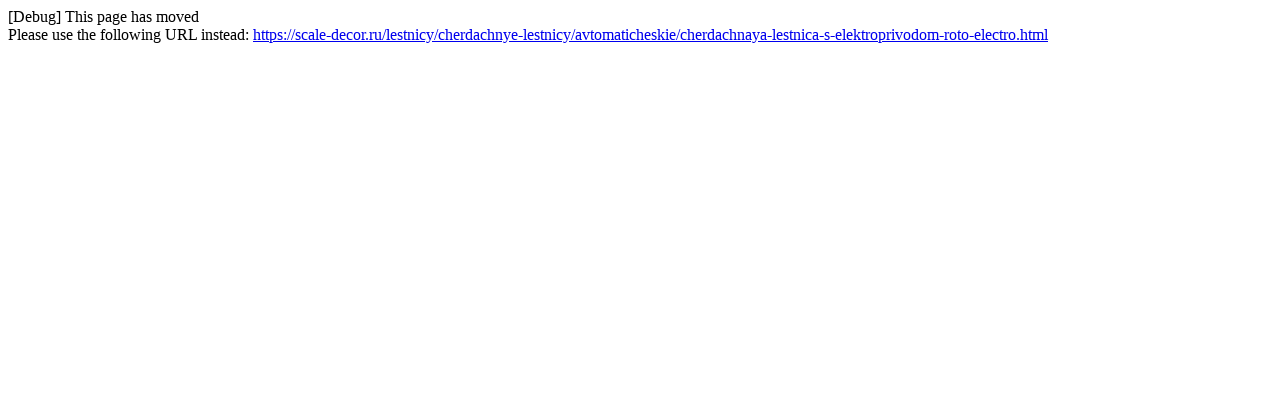

--- FILE ---
content_type: text/html; charset=utf-8
request_url: https://scale-decor.ru/lestnicy/cherdachnye-lestnicy/cherdachnaya-lestnica-s-elektroprivodom-roto-electro.html
body_size: 180
content:
[Debug] This page has moved<br />Please use the following URL instead: <a href="https://scale-decor.ru/lestnicy/cherdachnye-lestnicy/avtomaticheskie/cherdachnaya-lestnica-s-elektroprivodom-roto-electro.html">https://scale-decor.ru/lestnicy/cherdachnye-lestnicy/avtomaticheskie/cherdachnaya-lestnica-s-elektroprivodom-roto-electro.html</a>